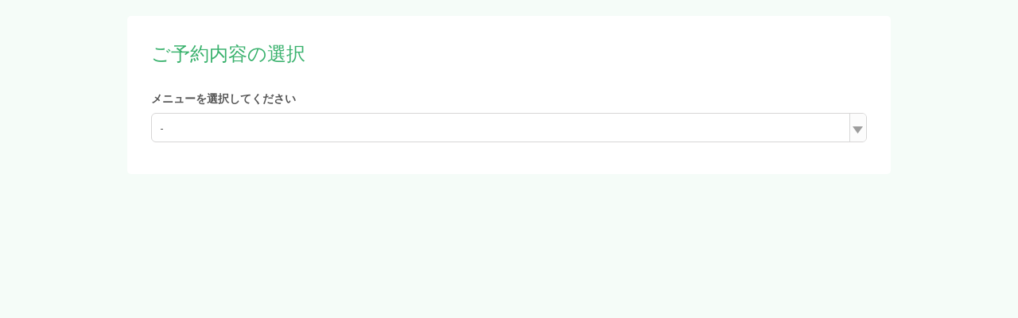

--- FILE ---
content_type: application/x-javascript;charset=utf-8
request_url: https://aa-metrics.airrsv.net/id?d_visid_ver=4.4.0&d_fieldgroup=A&mcorgid=840813355385EAFC0A490D4D%40AdobeOrg&mid=25456531449171104342810256551654136102&ts=1769282588822
body_size: -41
content:
{"mid":"25456531449171104342810256551654136102"}